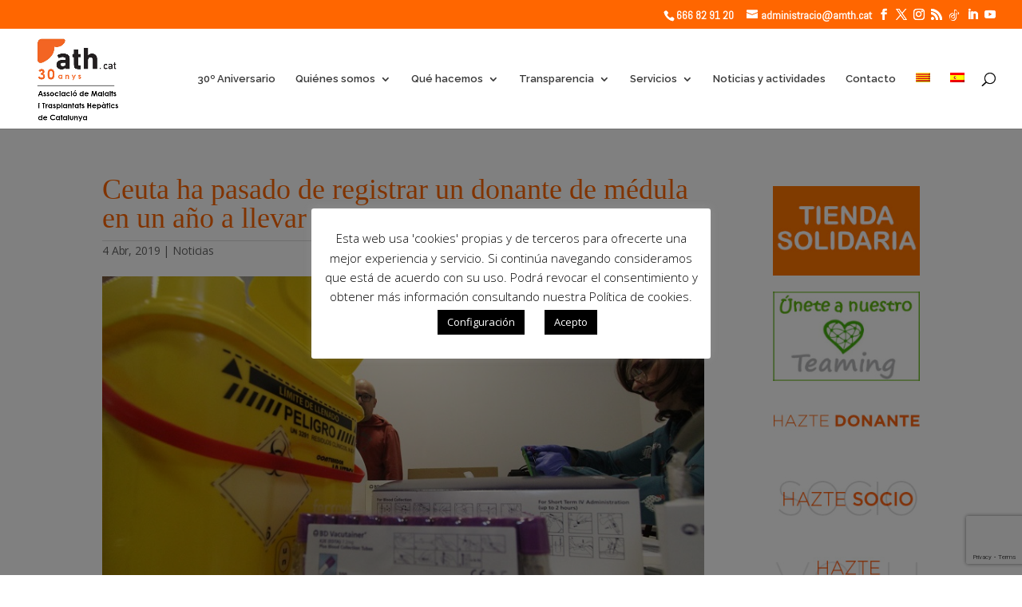

--- FILE ---
content_type: text/html; charset=utf-8
request_url: https://www.google.com/recaptcha/api2/anchor?ar=1&k=6LfAn9oZAAAAAN0kgAHAv0FI7GYVKj483g9lVoBj&co=aHR0cHM6Ly93d3cuYXRoLmNhdDo0NDM.&hl=en&v=PoyoqOPhxBO7pBk68S4YbpHZ&size=invisible&anchor-ms=20000&execute-ms=30000&cb=p0cb5gzakd8j
body_size: 48747
content:
<!DOCTYPE HTML><html dir="ltr" lang="en"><head><meta http-equiv="Content-Type" content="text/html; charset=UTF-8">
<meta http-equiv="X-UA-Compatible" content="IE=edge">
<title>reCAPTCHA</title>
<style type="text/css">
/* cyrillic-ext */
@font-face {
  font-family: 'Roboto';
  font-style: normal;
  font-weight: 400;
  font-stretch: 100%;
  src: url(//fonts.gstatic.com/s/roboto/v48/KFO7CnqEu92Fr1ME7kSn66aGLdTylUAMa3GUBHMdazTgWw.woff2) format('woff2');
  unicode-range: U+0460-052F, U+1C80-1C8A, U+20B4, U+2DE0-2DFF, U+A640-A69F, U+FE2E-FE2F;
}
/* cyrillic */
@font-face {
  font-family: 'Roboto';
  font-style: normal;
  font-weight: 400;
  font-stretch: 100%;
  src: url(//fonts.gstatic.com/s/roboto/v48/KFO7CnqEu92Fr1ME7kSn66aGLdTylUAMa3iUBHMdazTgWw.woff2) format('woff2');
  unicode-range: U+0301, U+0400-045F, U+0490-0491, U+04B0-04B1, U+2116;
}
/* greek-ext */
@font-face {
  font-family: 'Roboto';
  font-style: normal;
  font-weight: 400;
  font-stretch: 100%;
  src: url(//fonts.gstatic.com/s/roboto/v48/KFO7CnqEu92Fr1ME7kSn66aGLdTylUAMa3CUBHMdazTgWw.woff2) format('woff2');
  unicode-range: U+1F00-1FFF;
}
/* greek */
@font-face {
  font-family: 'Roboto';
  font-style: normal;
  font-weight: 400;
  font-stretch: 100%;
  src: url(//fonts.gstatic.com/s/roboto/v48/KFO7CnqEu92Fr1ME7kSn66aGLdTylUAMa3-UBHMdazTgWw.woff2) format('woff2');
  unicode-range: U+0370-0377, U+037A-037F, U+0384-038A, U+038C, U+038E-03A1, U+03A3-03FF;
}
/* math */
@font-face {
  font-family: 'Roboto';
  font-style: normal;
  font-weight: 400;
  font-stretch: 100%;
  src: url(//fonts.gstatic.com/s/roboto/v48/KFO7CnqEu92Fr1ME7kSn66aGLdTylUAMawCUBHMdazTgWw.woff2) format('woff2');
  unicode-range: U+0302-0303, U+0305, U+0307-0308, U+0310, U+0312, U+0315, U+031A, U+0326-0327, U+032C, U+032F-0330, U+0332-0333, U+0338, U+033A, U+0346, U+034D, U+0391-03A1, U+03A3-03A9, U+03B1-03C9, U+03D1, U+03D5-03D6, U+03F0-03F1, U+03F4-03F5, U+2016-2017, U+2034-2038, U+203C, U+2040, U+2043, U+2047, U+2050, U+2057, U+205F, U+2070-2071, U+2074-208E, U+2090-209C, U+20D0-20DC, U+20E1, U+20E5-20EF, U+2100-2112, U+2114-2115, U+2117-2121, U+2123-214F, U+2190, U+2192, U+2194-21AE, U+21B0-21E5, U+21F1-21F2, U+21F4-2211, U+2213-2214, U+2216-22FF, U+2308-230B, U+2310, U+2319, U+231C-2321, U+2336-237A, U+237C, U+2395, U+239B-23B7, U+23D0, U+23DC-23E1, U+2474-2475, U+25AF, U+25B3, U+25B7, U+25BD, U+25C1, U+25CA, U+25CC, U+25FB, U+266D-266F, U+27C0-27FF, U+2900-2AFF, U+2B0E-2B11, U+2B30-2B4C, U+2BFE, U+3030, U+FF5B, U+FF5D, U+1D400-1D7FF, U+1EE00-1EEFF;
}
/* symbols */
@font-face {
  font-family: 'Roboto';
  font-style: normal;
  font-weight: 400;
  font-stretch: 100%;
  src: url(//fonts.gstatic.com/s/roboto/v48/KFO7CnqEu92Fr1ME7kSn66aGLdTylUAMaxKUBHMdazTgWw.woff2) format('woff2');
  unicode-range: U+0001-000C, U+000E-001F, U+007F-009F, U+20DD-20E0, U+20E2-20E4, U+2150-218F, U+2190, U+2192, U+2194-2199, U+21AF, U+21E6-21F0, U+21F3, U+2218-2219, U+2299, U+22C4-22C6, U+2300-243F, U+2440-244A, U+2460-24FF, U+25A0-27BF, U+2800-28FF, U+2921-2922, U+2981, U+29BF, U+29EB, U+2B00-2BFF, U+4DC0-4DFF, U+FFF9-FFFB, U+10140-1018E, U+10190-1019C, U+101A0, U+101D0-101FD, U+102E0-102FB, U+10E60-10E7E, U+1D2C0-1D2D3, U+1D2E0-1D37F, U+1F000-1F0FF, U+1F100-1F1AD, U+1F1E6-1F1FF, U+1F30D-1F30F, U+1F315, U+1F31C, U+1F31E, U+1F320-1F32C, U+1F336, U+1F378, U+1F37D, U+1F382, U+1F393-1F39F, U+1F3A7-1F3A8, U+1F3AC-1F3AF, U+1F3C2, U+1F3C4-1F3C6, U+1F3CA-1F3CE, U+1F3D4-1F3E0, U+1F3ED, U+1F3F1-1F3F3, U+1F3F5-1F3F7, U+1F408, U+1F415, U+1F41F, U+1F426, U+1F43F, U+1F441-1F442, U+1F444, U+1F446-1F449, U+1F44C-1F44E, U+1F453, U+1F46A, U+1F47D, U+1F4A3, U+1F4B0, U+1F4B3, U+1F4B9, U+1F4BB, U+1F4BF, U+1F4C8-1F4CB, U+1F4D6, U+1F4DA, U+1F4DF, U+1F4E3-1F4E6, U+1F4EA-1F4ED, U+1F4F7, U+1F4F9-1F4FB, U+1F4FD-1F4FE, U+1F503, U+1F507-1F50B, U+1F50D, U+1F512-1F513, U+1F53E-1F54A, U+1F54F-1F5FA, U+1F610, U+1F650-1F67F, U+1F687, U+1F68D, U+1F691, U+1F694, U+1F698, U+1F6AD, U+1F6B2, U+1F6B9-1F6BA, U+1F6BC, U+1F6C6-1F6CF, U+1F6D3-1F6D7, U+1F6E0-1F6EA, U+1F6F0-1F6F3, U+1F6F7-1F6FC, U+1F700-1F7FF, U+1F800-1F80B, U+1F810-1F847, U+1F850-1F859, U+1F860-1F887, U+1F890-1F8AD, U+1F8B0-1F8BB, U+1F8C0-1F8C1, U+1F900-1F90B, U+1F93B, U+1F946, U+1F984, U+1F996, U+1F9E9, U+1FA00-1FA6F, U+1FA70-1FA7C, U+1FA80-1FA89, U+1FA8F-1FAC6, U+1FACE-1FADC, U+1FADF-1FAE9, U+1FAF0-1FAF8, U+1FB00-1FBFF;
}
/* vietnamese */
@font-face {
  font-family: 'Roboto';
  font-style: normal;
  font-weight: 400;
  font-stretch: 100%;
  src: url(//fonts.gstatic.com/s/roboto/v48/KFO7CnqEu92Fr1ME7kSn66aGLdTylUAMa3OUBHMdazTgWw.woff2) format('woff2');
  unicode-range: U+0102-0103, U+0110-0111, U+0128-0129, U+0168-0169, U+01A0-01A1, U+01AF-01B0, U+0300-0301, U+0303-0304, U+0308-0309, U+0323, U+0329, U+1EA0-1EF9, U+20AB;
}
/* latin-ext */
@font-face {
  font-family: 'Roboto';
  font-style: normal;
  font-weight: 400;
  font-stretch: 100%;
  src: url(//fonts.gstatic.com/s/roboto/v48/KFO7CnqEu92Fr1ME7kSn66aGLdTylUAMa3KUBHMdazTgWw.woff2) format('woff2');
  unicode-range: U+0100-02BA, U+02BD-02C5, U+02C7-02CC, U+02CE-02D7, U+02DD-02FF, U+0304, U+0308, U+0329, U+1D00-1DBF, U+1E00-1E9F, U+1EF2-1EFF, U+2020, U+20A0-20AB, U+20AD-20C0, U+2113, U+2C60-2C7F, U+A720-A7FF;
}
/* latin */
@font-face {
  font-family: 'Roboto';
  font-style: normal;
  font-weight: 400;
  font-stretch: 100%;
  src: url(//fonts.gstatic.com/s/roboto/v48/KFO7CnqEu92Fr1ME7kSn66aGLdTylUAMa3yUBHMdazQ.woff2) format('woff2');
  unicode-range: U+0000-00FF, U+0131, U+0152-0153, U+02BB-02BC, U+02C6, U+02DA, U+02DC, U+0304, U+0308, U+0329, U+2000-206F, U+20AC, U+2122, U+2191, U+2193, U+2212, U+2215, U+FEFF, U+FFFD;
}
/* cyrillic-ext */
@font-face {
  font-family: 'Roboto';
  font-style: normal;
  font-weight: 500;
  font-stretch: 100%;
  src: url(//fonts.gstatic.com/s/roboto/v48/KFO7CnqEu92Fr1ME7kSn66aGLdTylUAMa3GUBHMdazTgWw.woff2) format('woff2');
  unicode-range: U+0460-052F, U+1C80-1C8A, U+20B4, U+2DE0-2DFF, U+A640-A69F, U+FE2E-FE2F;
}
/* cyrillic */
@font-face {
  font-family: 'Roboto';
  font-style: normal;
  font-weight: 500;
  font-stretch: 100%;
  src: url(//fonts.gstatic.com/s/roboto/v48/KFO7CnqEu92Fr1ME7kSn66aGLdTylUAMa3iUBHMdazTgWw.woff2) format('woff2');
  unicode-range: U+0301, U+0400-045F, U+0490-0491, U+04B0-04B1, U+2116;
}
/* greek-ext */
@font-face {
  font-family: 'Roboto';
  font-style: normal;
  font-weight: 500;
  font-stretch: 100%;
  src: url(//fonts.gstatic.com/s/roboto/v48/KFO7CnqEu92Fr1ME7kSn66aGLdTylUAMa3CUBHMdazTgWw.woff2) format('woff2');
  unicode-range: U+1F00-1FFF;
}
/* greek */
@font-face {
  font-family: 'Roboto';
  font-style: normal;
  font-weight: 500;
  font-stretch: 100%;
  src: url(//fonts.gstatic.com/s/roboto/v48/KFO7CnqEu92Fr1ME7kSn66aGLdTylUAMa3-UBHMdazTgWw.woff2) format('woff2');
  unicode-range: U+0370-0377, U+037A-037F, U+0384-038A, U+038C, U+038E-03A1, U+03A3-03FF;
}
/* math */
@font-face {
  font-family: 'Roboto';
  font-style: normal;
  font-weight: 500;
  font-stretch: 100%;
  src: url(//fonts.gstatic.com/s/roboto/v48/KFO7CnqEu92Fr1ME7kSn66aGLdTylUAMawCUBHMdazTgWw.woff2) format('woff2');
  unicode-range: U+0302-0303, U+0305, U+0307-0308, U+0310, U+0312, U+0315, U+031A, U+0326-0327, U+032C, U+032F-0330, U+0332-0333, U+0338, U+033A, U+0346, U+034D, U+0391-03A1, U+03A3-03A9, U+03B1-03C9, U+03D1, U+03D5-03D6, U+03F0-03F1, U+03F4-03F5, U+2016-2017, U+2034-2038, U+203C, U+2040, U+2043, U+2047, U+2050, U+2057, U+205F, U+2070-2071, U+2074-208E, U+2090-209C, U+20D0-20DC, U+20E1, U+20E5-20EF, U+2100-2112, U+2114-2115, U+2117-2121, U+2123-214F, U+2190, U+2192, U+2194-21AE, U+21B0-21E5, U+21F1-21F2, U+21F4-2211, U+2213-2214, U+2216-22FF, U+2308-230B, U+2310, U+2319, U+231C-2321, U+2336-237A, U+237C, U+2395, U+239B-23B7, U+23D0, U+23DC-23E1, U+2474-2475, U+25AF, U+25B3, U+25B7, U+25BD, U+25C1, U+25CA, U+25CC, U+25FB, U+266D-266F, U+27C0-27FF, U+2900-2AFF, U+2B0E-2B11, U+2B30-2B4C, U+2BFE, U+3030, U+FF5B, U+FF5D, U+1D400-1D7FF, U+1EE00-1EEFF;
}
/* symbols */
@font-face {
  font-family: 'Roboto';
  font-style: normal;
  font-weight: 500;
  font-stretch: 100%;
  src: url(//fonts.gstatic.com/s/roboto/v48/KFO7CnqEu92Fr1ME7kSn66aGLdTylUAMaxKUBHMdazTgWw.woff2) format('woff2');
  unicode-range: U+0001-000C, U+000E-001F, U+007F-009F, U+20DD-20E0, U+20E2-20E4, U+2150-218F, U+2190, U+2192, U+2194-2199, U+21AF, U+21E6-21F0, U+21F3, U+2218-2219, U+2299, U+22C4-22C6, U+2300-243F, U+2440-244A, U+2460-24FF, U+25A0-27BF, U+2800-28FF, U+2921-2922, U+2981, U+29BF, U+29EB, U+2B00-2BFF, U+4DC0-4DFF, U+FFF9-FFFB, U+10140-1018E, U+10190-1019C, U+101A0, U+101D0-101FD, U+102E0-102FB, U+10E60-10E7E, U+1D2C0-1D2D3, U+1D2E0-1D37F, U+1F000-1F0FF, U+1F100-1F1AD, U+1F1E6-1F1FF, U+1F30D-1F30F, U+1F315, U+1F31C, U+1F31E, U+1F320-1F32C, U+1F336, U+1F378, U+1F37D, U+1F382, U+1F393-1F39F, U+1F3A7-1F3A8, U+1F3AC-1F3AF, U+1F3C2, U+1F3C4-1F3C6, U+1F3CA-1F3CE, U+1F3D4-1F3E0, U+1F3ED, U+1F3F1-1F3F3, U+1F3F5-1F3F7, U+1F408, U+1F415, U+1F41F, U+1F426, U+1F43F, U+1F441-1F442, U+1F444, U+1F446-1F449, U+1F44C-1F44E, U+1F453, U+1F46A, U+1F47D, U+1F4A3, U+1F4B0, U+1F4B3, U+1F4B9, U+1F4BB, U+1F4BF, U+1F4C8-1F4CB, U+1F4D6, U+1F4DA, U+1F4DF, U+1F4E3-1F4E6, U+1F4EA-1F4ED, U+1F4F7, U+1F4F9-1F4FB, U+1F4FD-1F4FE, U+1F503, U+1F507-1F50B, U+1F50D, U+1F512-1F513, U+1F53E-1F54A, U+1F54F-1F5FA, U+1F610, U+1F650-1F67F, U+1F687, U+1F68D, U+1F691, U+1F694, U+1F698, U+1F6AD, U+1F6B2, U+1F6B9-1F6BA, U+1F6BC, U+1F6C6-1F6CF, U+1F6D3-1F6D7, U+1F6E0-1F6EA, U+1F6F0-1F6F3, U+1F6F7-1F6FC, U+1F700-1F7FF, U+1F800-1F80B, U+1F810-1F847, U+1F850-1F859, U+1F860-1F887, U+1F890-1F8AD, U+1F8B0-1F8BB, U+1F8C0-1F8C1, U+1F900-1F90B, U+1F93B, U+1F946, U+1F984, U+1F996, U+1F9E9, U+1FA00-1FA6F, U+1FA70-1FA7C, U+1FA80-1FA89, U+1FA8F-1FAC6, U+1FACE-1FADC, U+1FADF-1FAE9, U+1FAF0-1FAF8, U+1FB00-1FBFF;
}
/* vietnamese */
@font-face {
  font-family: 'Roboto';
  font-style: normal;
  font-weight: 500;
  font-stretch: 100%;
  src: url(//fonts.gstatic.com/s/roboto/v48/KFO7CnqEu92Fr1ME7kSn66aGLdTylUAMa3OUBHMdazTgWw.woff2) format('woff2');
  unicode-range: U+0102-0103, U+0110-0111, U+0128-0129, U+0168-0169, U+01A0-01A1, U+01AF-01B0, U+0300-0301, U+0303-0304, U+0308-0309, U+0323, U+0329, U+1EA0-1EF9, U+20AB;
}
/* latin-ext */
@font-face {
  font-family: 'Roboto';
  font-style: normal;
  font-weight: 500;
  font-stretch: 100%;
  src: url(//fonts.gstatic.com/s/roboto/v48/KFO7CnqEu92Fr1ME7kSn66aGLdTylUAMa3KUBHMdazTgWw.woff2) format('woff2');
  unicode-range: U+0100-02BA, U+02BD-02C5, U+02C7-02CC, U+02CE-02D7, U+02DD-02FF, U+0304, U+0308, U+0329, U+1D00-1DBF, U+1E00-1E9F, U+1EF2-1EFF, U+2020, U+20A0-20AB, U+20AD-20C0, U+2113, U+2C60-2C7F, U+A720-A7FF;
}
/* latin */
@font-face {
  font-family: 'Roboto';
  font-style: normal;
  font-weight: 500;
  font-stretch: 100%;
  src: url(//fonts.gstatic.com/s/roboto/v48/KFO7CnqEu92Fr1ME7kSn66aGLdTylUAMa3yUBHMdazQ.woff2) format('woff2');
  unicode-range: U+0000-00FF, U+0131, U+0152-0153, U+02BB-02BC, U+02C6, U+02DA, U+02DC, U+0304, U+0308, U+0329, U+2000-206F, U+20AC, U+2122, U+2191, U+2193, U+2212, U+2215, U+FEFF, U+FFFD;
}
/* cyrillic-ext */
@font-face {
  font-family: 'Roboto';
  font-style: normal;
  font-weight: 900;
  font-stretch: 100%;
  src: url(//fonts.gstatic.com/s/roboto/v48/KFO7CnqEu92Fr1ME7kSn66aGLdTylUAMa3GUBHMdazTgWw.woff2) format('woff2');
  unicode-range: U+0460-052F, U+1C80-1C8A, U+20B4, U+2DE0-2DFF, U+A640-A69F, U+FE2E-FE2F;
}
/* cyrillic */
@font-face {
  font-family: 'Roboto';
  font-style: normal;
  font-weight: 900;
  font-stretch: 100%;
  src: url(//fonts.gstatic.com/s/roboto/v48/KFO7CnqEu92Fr1ME7kSn66aGLdTylUAMa3iUBHMdazTgWw.woff2) format('woff2');
  unicode-range: U+0301, U+0400-045F, U+0490-0491, U+04B0-04B1, U+2116;
}
/* greek-ext */
@font-face {
  font-family: 'Roboto';
  font-style: normal;
  font-weight: 900;
  font-stretch: 100%;
  src: url(//fonts.gstatic.com/s/roboto/v48/KFO7CnqEu92Fr1ME7kSn66aGLdTylUAMa3CUBHMdazTgWw.woff2) format('woff2');
  unicode-range: U+1F00-1FFF;
}
/* greek */
@font-face {
  font-family: 'Roboto';
  font-style: normal;
  font-weight: 900;
  font-stretch: 100%;
  src: url(//fonts.gstatic.com/s/roboto/v48/KFO7CnqEu92Fr1ME7kSn66aGLdTylUAMa3-UBHMdazTgWw.woff2) format('woff2');
  unicode-range: U+0370-0377, U+037A-037F, U+0384-038A, U+038C, U+038E-03A1, U+03A3-03FF;
}
/* math */
@font-face {
  font-family: 'Roboto';
  font-style: normal;
  font-weight: 900;
  font-stretch: 100%;
  src: url(//fonts.gstatic.com/s/roboto/v48/KFO7CnqEu92Fr1ME7kSn66aGLdTylUAMawCUBHMdazTgWw.woff2) format('woff2');
  unicode-range: U+0302-0303, U+0305, U+0307-0308, U+0310, U+0312, U+0315, U+031A, U+0326-0327, U+032C, U+032F-0330, U+0332-0333, U+0338, U+033A, U+0346, U+034D, U+0391-03A1, U+03A3-03A9, U+03B1-03C9, U+03D1, U+03D5-03D6, U+03F0-03F1, U+03F4-03F5, U+2016-2017, U+2034-2038, U+203C, U+2040, U+2043, U+2047, U+2050, U+2057, U+205F, U+2070-2071, U+2074-208E, U+2090-209C, U+20D0-20DC, U+20E1, U+20E5-20EF, U+2100-2112, U+2114-2115, U+2117-2121, U+2123-214F, U+2190, U+2192, U+2194-21AE, U+21B0-21E5, U+21F1-21F2, U+21F4-2211, U+2213-2214, U+2216-22FF, U+2308-230B, U+2310, U+2319, U+231C-2321, U+2336-237A, U+237C, U+2395, U+239B-23B7, U+23D0, U+23DC-23E1, U+2474-2475, U+25AF, U+25B3, U+25B7, U+25BD, U+25C1, U+25CA, U+25CC, U+25FB, U+266D-266F, U+27C0-27FF, U+2900-2AFF, U+2B0E-2B11, U+2B30-2B4C, U+2BFE, U+3030, U+FF5B, U+FF5D, U+1D400-1D7FF, U+1EE00-1EEFF;
}
/* symbols */
@font-face {
  font-family: 'Roboto';
  font-style: normal;
  font-weight: 900;
  font-stretch: 100%;
  src: url(//fonts.gstatic.com/s/roboto/v48/KFO7CnqEu92Fr1ME7kSn66aGLdTylUAMaxKUBHMdazTgWw.woff2) format('woff2');
  unicode-range: U+0001-000C, U+000E-001F, U+007F-009F, U+20DD-20E0, U+20E2-20E4, U+2150-218F, U+2190, U+2192, U+2194-2199, U+21AF, U+21E6-21F0, U+21F3, U+2218-2219, U+2299, U+22C4-22C6, U+2300-243F, U+2440-244A, U+2460-24FF, U+25A0-27BF, U+2800-28FF, U+2921-2922, U+2981, U+29BF, U+29EB, U+2B00-2BFF, U+4DC0-4DFF, U+FFF9-FFFB, U+10140-1018E, U+10190-1019C, U+101A0, U+101D0-101FD, U+102E0-102FB, U+10E60-10E7E, U+1D2C0-1D2D3, U+1D2E0-1D37F, U+1F000-1F0FF, U+1F100-1F1AD, U+1F1E6-1F1FF, U+1F30D-1F30F, U+1F315, U+1F31C, U+1F31E, U+1F320-1F32C, U+1F336, U+1F378, U+1F37D, U+1F382, U+1F393-1F39F, U+1F3A7-1F3A8, U+1F3AC-1F3AF, U+1F3C2, U+1F3C4-1F3C6, U+1F3CA-1F3CE, U+1F3D4-1F3E0, U+1F3ED, U+1F3F1-1F3F3, U+1F3F5-1F3F7, U+1F408, U+1F415, U+1F41F, U+1F426, U+1F43F, U+1F441-1F442, U+1F444, U+1F446-1F449, U+1F44C-1F44E, U+1F453, U+1F46A, U+1F47D, U+1F4A3, U+1F4B0, U+1F4B3, U+1F4B9, U+1F4BB, U+1F4BF, U+1F4C8-1F4CB, U+1F4D6, U+1F4DA, U+1F4DF, U+1F4E3-1F4E6, U+1F4EA-1F4ED, U+1F4F7, U+1F4F9-1F4FB, U+1F4FD-1F4FE, U+1F503, U+1F507-1F50B, U+1F50D, U+1F512-1F513, U+1F53E-1F54A, U+1F54F-1F5FA, U+1F610, U+1F650-1F67F, U+1F687, U+1F68D, U+1F691, U+1F694, U+1F698, U+1F6AD, U+1F6B2, U+1F6B9-1F6BA, U+1F6BC, U+1F6C6-1F6CF, U+1F6D3-1F6D7, U+1F6E0-1F6EA, U+1F6F0-1F6F3, U+1F6F7-1F6FC, U+1F700-1F7FF, U+1F800-1F80B, U+1F810-1F847, U+1F850-1F859, U+1F860-1F887, U+1F890-1F8AD, U+1F8B0-1F8BB, U+1F8C0-1F8C1, U+1F900-1F90B, U+1F93B, U+1F946, U+1F984, U+1F996, U+1F9E9, U+1FA00-1FA6F, U+1FA70-1FA7C, U+1FA80-1FA89, U+1FA8F-1FAC6, U+1FACE-1FADC, U+1FADF-1FAE9, U+1FAF0-1FAF8, U+1FB00-1FBFF;
}
/* vietnamese */
@font-face {
  font-family: 'Roboto';
  font-style: normal;
  font-weight: 900;
  font-stretch: 100%;
  src: url(//fonts.gstatic.com/s/roboto/v48/KFO7CnqEu92Fr1ME7kSn66aGLdTylUAMa3OUBHMdazTgWw.woff2) format('woff2');
  unicode-range: U+0102-0103, U+0110-0111, U+0128-0129, U+0168-0169, U+01A0-01A1, U+01AF-01B0, U+0300-0301, U+0303-0304, U+0308-0309, U+0323, U+0329, U+1EA0-1EF9, U+20AB;
}
/* latin-ext */
@font-face {
  font-family: 'Roboto';
  font-style: normal;
  font-weight: 900;
  font-stretch: 100%;
  src: url(//fonts.gstatic.com/s/roboto/v48/KFO7CnqEu92Fr1ME7kSn66aGLdTylUAMa3KUBHMdazTgWw.woff2) format('woff2');
  unicode-range: U+0100-02BA, U+02BD-02C5, U+02C7-02CC, U+02CE-02D7, U+02DD-02FF, U+0304, U+0308, U+0329, U+1D00-1DBF, U+1E00-1E9F, U+1EF2-1EFF, U+2020, U+20A0-20AB, U+20AD-20C0, U+2113, U+2C60-2C7F, U+A720-A7FF;
}
/* latin */
@font-face {
  font-family: 'Roboto';
  font-style: normal;
  font-weight: 900;
  font-stretch: 100%;
  src: url(//fonts.gstatic.com/s/roboto/v48/KFO7CnqEu92Fr1ME7kSn66aGLdTylUAMa3yUBHMdazQ.woff2) format('woff2');
  unicode-range: U+0000-00FF, U+0131, U+0152-0153, U+02BB-02BC, U+02C6, U+02DA, U+02DC, U+0304, U+0308, U+0329, U+2000-206F, U+20AC, U+2122, U+2191, U+2193, U+2212, U+2215, U+FEFF, U+FFFD;
}

</style>
<link rel="stylesheet" type="text/css" href="https://www.gstatic.com/recaptcha/releases/PoyoqOPhxBO7pBk68S4YbpHZ/styles__ltr.css">
<script nonce="d3JcqB27tzJCKub_xoANVA" type="text/javascript">window['__recaptcha_api'] = 'https://www.google.com/recaptcha/api2/';</script>
<script type="text/javascript" src="https://www.gstatic.com/recaptcha/releases/PoyoqOPhxBO7pBk68S4YbpHZ/recaptcha__en.js" nonce="d3JcqB27tzJCKub_xoANVA">
      
    </script></head>
<body><div id="rc-anchor-alert" class="rc-anchor-alert"></div>
<input type="hidden" id="recaptcha-token" value="[base64]">
<script type="text/javascript" nonce="d3JcqB27tzJCKub_xoANVA">
      recaptcha.anchor.Main.init("[\x22ainput\x22,[\x22bgdata\x22,\x22\x22,\[base64]/[base64]/MjU1Ong/[base64]/[base64]/[base64]/[base64]/[base64]/[base64]/[base64]/[base64]/[base64]/[base64]/[base64]/[base64]/[base64]/[base64]/[base64]\\u003d\x22,\[base64]\x22,\x22wooAbMKdYcKzMTDDjkbDmsKvK8Oga8O6XsKQUnFqw7o2wosZw6JFcsOAw43CqU3Dp8O5w4PCn8Kxw7DCi8KMw5bCtsOgw7/[base64]/DgMKGw7PDjMKgwpfCkz/CnBrCkWN/MHbDnyvClD/CmMOlIcKIV1IvEEvChMOYC2PDtsOuw5vDqMOlDR4lwqfDhT7Dl8K8w75Cw6AqBsKiAMKkYMK8BTfDknjCvMOqNHBxw7d5wod0woXDqncTfkc9N8Orw6F9dDHCjcKTYMKmF8Kdw4Bfw6PDkT3CmknCuyXDgMKFLsKWGXpHMixKccKfCMOwPcOHJ2Qsw7XCtn/Dg8O8QsKFwp3CkcOzwrpBcMK8wo3CsSbCtMKBwpvCsRV7wrV0w6jCrsKDw6DCim3DqR84wrvChcKqw4IMwqXDmy0ewoDCv2xJG8O/LMOnw7hEw6lmw7bCssOKEDhcw6xfw7vCo37DkF3Du1HDk28uw5lyVMKmQW/DsTACdUMgWcKEwqXCsg5lw7rDisO7w5zDqXFHNX4Ow7zDoknDpUUvNRRfTsK5wpYEesOSw7TDhAs7HMOQwrvCpsKIc8OfNsOZwphKUcOGHRgEWMOyw7XCuMKxwrFrw74rX37CiCbDv8KAw4vDrcOhIxRrYWonOVXDjXLCpi/[base64]/CqsObw5sqwo3ClcK1NxLDjDbDtkbCnMOzQsO4w4svw6VCwpZuw6s9w6ktw6XDt8Oxe8ORwqjDgsKHV8KvU8KLGcKgJ8OBw5HCsXAcw4ghwp49wrLDtFbDim/CuDLDoUfDljDCtGwAYk0VwrLCmzrDtsKWJS43PwXDgcKIYivDhSjDvizClsK9w7LDmMKpc3vDlBkPwqw/wqgUwqBew7JhTcKjJ2tPJHPCisKqw7NJw5hwOMO4wqpIw7vDmkPCr8KbQcKpw5/Cs8KfP8KBwpLCmsO8UMOMWMOWw6/DlsORw5kjw4oiwrPDjkUMwrrCuybDhcKDwpIPw4fCrMOdU2DCscOkDAvDsUzCk8K+IBvDn8OGw73DiHYOwqhvw71QGcKQDX1jRHtew59FwpHDjh0vY8OHOcKSdcOmw6PCg8O9Wi3CrsOYXMKWPsK1wp8/w6tpwoLCtsKlw7FfwpPDssKmwpMbwq7Dm3/[base64]/[base64]/wrprY30jw4jDu1bDpMKcw6nCjMORwqDCqsOowpkiSMKpYC3Cj1rDlMKIwo5IC8KBCGjCkgXDr8O9w6bDjsKtczfCrcKPPR7CjFshYcOmwrbDjcKBw7AOEXR5QWXCk8Kow4ASTcO7NHPDpsKJf2rCl8Obw4c3cMOWFcKEbcKgC8K1wpJtwqXCliMhwopvw7vDuxZswp/CnE81wp/DgUhrM8OXwptaw7HDvEfCtHk9woLDjcO/w7rCk8Kqw6p6MFdAcGjCgDUKdcKVbVjDhsK1XAVdTcO+wo0pJDY4WsOSw47DnQnDlMOTZMOlQMOBD8K0w7RgRwwQbQgeWCBFwovDg0Q3DA1fw4RywosAw6bDumB4YGsTMWnCscOcw7IHV2UHMsOkw6PDuxrDksKkKGPDpSBBQhJ5wpnCiiUdwqA/[base64]/[base64]/ChMKqIzJsPlrCpwrDl8KVw7rCj8O/w6jCkcOUccOfwo3DkwHDnyTDnHMQwojCscKjXsKVX8KRAWEBwqZzwoB+cDHDrjxaw63CuiHCuWpWwpTCnkHDr1wHw7nDhFpdw4FOw4rCvxjCiGFsw5zCmD8wGE5cInnCkyN4DcOOWQbCvMOCWMKPwpchLcKbwrLCosOmw4vCsRPCu1YqCjwQC0Yhw7/DuDREVBfClndCwrXCjcO8w7JxCcOKwr/Dj2wiK8KZGG3CsnjCnE4pwpLCicKjPTRmw4bDkxDCn8OTPMONw4kXwro+w4kCScOcIMKiw47DtMKVFSpXw43Dg8KNwqRMdMO/[base64]/[base64]/LAFpw5/Dr8OEwpfCkXXDo3JcwpcrY8OZQMOqwqvCusKCwoLCqFXDpMOjcMKcJMKJwqDDmG5mdgJXccKVfMKsBsK2wrnCrsO4w6Miw6ZKw4PCliUBwrjDim/ClWDDmm7Cgmdhw5/CncKOI8K4woRtZTMmwpzClsOWBn/Cv3RnwqMYw5l/[base64]/AcKFwrtRworClMOBw5bDoH4ZB8OAwqpbwprDknQCw7jDvyHCn8KuwoYewrHDlRLDsSJDw6F1T8Oxw43CoEnDmMKCwovDn8Ohw5krEcO4wpc3OMKRcMKLFcKow7jCqXFsw4kPagUFL34nYxjDscKSCw7DjMOkRMOow6zCmELDlMK1aAImGsO/TjUOEcOrMTTDpzgJNcKbw4zCusKsdnzDqWLCusO3w5nCnMK1UcKBw4/[base64]/DkmdzOSbDmT7Dg8Kpwrt/wpHCjXZzwpzDiU5jw6zCnUx0EcOFWsOhDsK3wpxZw5nDssONdlbDixDDjx7Cu0HDr2jDrH7DvyvCksKvNsKgE8K2OsKgdnbCmyJHwp3CukAwIAcxNh/DgUHCtRzCicK/E0dywpZZwph5w5PDjsO1dEcWw5jCg8KawprDlsORwp3DrMO7YmDCqxcoJMKvwq/Dl0EIwpBfSmrCrAQxw4PCksKuRx/CucOnRcKDw4HDuzVMKsOKwp3CmzQAGcO8w4gOwpFOwrLDuCjDjWAxOcKHw7Umw5M5w7RufsOGew3Ds8KXw7QQeMKrSMKQCx7DqMOeDQ8kw6wRw4TCucKMdjTClMOVacOxfMKrQcOtVMKHGsOqwr/Cs1J9wrtyY8O2HMKzw49fw5MWXsO2QMKsWcOZIMKow40MD0fDq1PDncOZwofDk8K2RsKdw4HCtsKvw5hEdMKeCsOewrAQwqJfwpFowqxOwqXDlMObw6fDgEtET8OtDcKNw4MRwrTCh8K+w4hFWS1Hw6nCuEdyMA/Cg3hZA8KOw7l7wr/[base64]/w6nCmwB0LG3DpsO4w74DeCc9w5XDvzTCuMKxw5kmw5zDuzfDliNbS0fDu2bDpkQPEkTDngrCvcKGwovCpMKXwr4oTsK0BMORw67DmHvCiknCr07DhgnDgSTCl8O/[base64]/wpEKwpliNW51wqt+wpcYwqzDhDw9w5zCoMOEw5V/[base64]/wqZXRMKDXk13w4TCtsOEwp7CoQBUXD7DjxxmPcOZaXLDjkbDs3/ClsKPesOewo3CusObRMK/TEXCjcOAwpt1w7QOfcO6wp7DvWHCt8KndQhTwpUswrTCkB3DqQfCuS4Jwq5EJQnDucOiwr/CtMKXTsO2w6fCtyXDmDotXwbDpDcValhcwpzCm8O9JsKrw6UJw7zCgmbDt8OMHF7ClcODwo7Cg2Ufw5ZBwrXCim3Dl8O/wq82wqYUJCvDog7Ck8K9w4U/[base64]/CqsK/w5vCkcKkwph6wobDl8KAw7/CmsOCAV1SJsOuwodVw6zCmVRWU0vDlXUpZMOgw67DtsO5w44ZWcKffMO2bsKWwqLCgg1ACcO+w7PDvEXDv8OgQSoAwqzDtwgNAcOzOGrCq8KmwoEZwpxWwpfDpDFJw5bDk8OCw5bDmlBIwr/[base64]/wq7DtsKrf3d+AsKmwpc+woHDiw7DtyLDncK+wqNNSgk9OlYNwpsFw4U+w4QUw6VoPjwVHTDDmgNmwqQ5woF2w7/[base64]/DrzdKwrvCkcK3bhDDvF1Vw5PDjhrClDV3IE7ChjEjMik2HsOWw4DDtTHCicKwWWsGwrt/wpXCuU1dGcKDOxvDuSoDw6LCjVYbWcOHw5LCmzxnKinDscK+dS8ERh/Do0FQw7cIw4soUgZAw44jf8OyLMKZZCEYNwZww6bDnMO2QUrDg3s0DTfDvmJ+Y8O/A8Kzw4RCZ3ZQw4ICw4fCiBzCqcK+wq5nXlHDqMKFFlLCnR5iw7FuETJGFTx5wozDhcOBwqnCusKPwrnDgR/CkQFTNcO8wrVTZ8KpBl/Ch21MwoPClcKtw5jDhMOGwqrDtDbCjSLCqsOOw4ASw7/CkMO9bTl6KsObwp3DuWLDpGXCj0HCsMOrJhpLR0sMHBdkw4oOw5sJwrzChMKywrlEw53Dl1vCqnfDrz0ABMKtTh1/BcKoPMKCwpHDtMK2Yk1Qw5vDtMKVw5Znw63DrMKoaUzDo8OBTADDhCMRwq0WFMKPUBVJw5Igw4odwprDmWrCtlF/w6DDq8Kiwo8VQcO8wqPDsMKgwpTDgVfClQtffi/ChcODOzQmwoYGwppcw43DtzpwOcKZa3Q0T2bCjMKhwpjDiW1JwrEsHEY+GTFgw51xOTMhwqlVw7cVJSpBwrLDr8O4w7TCmsKCwrZqDsKywr7CmsKGEiDDtEXCgMOJO8OEXcOTw4bClsKDAw0Adw7CmXwYPsOYdsKSRWgGQksdw6l6wo/Cg8OhZRppTMKQwqLDt8KZIMOQwrnCmcKLBUXDiRhhw4gQGk9iw4BQw6PDoMKlF8K/UzwwU8KywrghT35/YGTDicOmw48bw4/DiCTDrAsEaER+wpwbwp/DosO4w5s0wovCrCTCmMO4LcO8w43DlsOuWBbDuBrDqsO1wrElTCwow5sGwoIuw4PCjVbCqS5tCcOSdS58woDCrRLCpsOGBcKmKMO3NsKww7/DlMKQwrpFCjVXw6/[base64]/DmMKkw5URwrrDoTFPa00TR8O0w5c8w4/ClFDDghjDg8Oyw4jDqFDChsOKwoBKw6rDu3bDph8Sw74XMMKcbMKHUVrDssKGwpcjK8KHfzstKMK9wrxiw5nCtXTDscOEw5EGNlwBwp42R04Ww6JJVsKgPSnDr8KGaHDCvMKOF8K9GDrCuR/Ch8OQw5TCrsKWJg57w4Bfwr53CUtfHcOuQcKVwoXCt8ORH0jDlMOiwpwDw5w3w619wr/Ci8KGbMO0w4zDnSvDr1nCkMK8C8K4IDo/w6nDvcO7wq7CoQp4w4XCqsKyw4wVBcOwPcOXLsObTS1NU8Ojw6/CnFY4XsOYCH4WeXnCvWDDjsO0D1NMw4vDmlZCwrhoFCXDkCJKwrPCvjPCrUpjb0xEwq/CimNkHcOHwoInwrzDnw89w6fCmyJ4RcOdfcKuRMO4KMOMNFvDhgEbw5/CgjrDhjB0RMKUwooawqjDrcOdd8KWAGHDqcOERsOGfMKcw7zDkMKDPDpXU8OZwpDCpnLCrSE8wqIQYsKEwq/[base64]/[base64]/[base64]/DicK+w53CgsOVw6/Dn8KoIsOdw7prwpbClnLCmMKKdcKMB8OAdQHDmU1cw7UPcsOzwq7DuVJWwqUEH8KlDx/Dm8Oaw45RwqTCjW4dw5TDoF1+w5jDvDwJwqQMw6Z/e1DCj8OsO8K1w4A0wqbCpsKiw6HDmnTDjcKqS8KKw4TDjcOcdsOWwqrCoUfDu8OPVHfDnWZEUMOuwp3Cr8KPJhVnw4odwqcgOmEhZMOtw4DDpcOFwpzCg0rCg8Oxw5VSJBzCssK2aMKswq/Cuio/w7DCkcOtwpkVLMORwqhzacKPBy/ChMOMAwTDkEjDiizDkDnDhcOAw4oAwpLDmE8qMmNDw5bDoE/CgVRVAUMSKsOsVsK0SV7DnMONEi0QYRHDqELCksOdw78vwp7Dv8KQwpkgw5ccw4rCkDLDsMKtalrCvwLCh3FMwpbDlcK4w4o+ecOnw7PDmldjwqPDpcKQw4A/woDConkvGsO1ax7DjcK3BsOdw5wSw6Q/Q0rDg8Knfg7Cg28Vwp4Sa8K0wpfDpQ3DkMKPwpZyw67Dghk1woQEw7rDmxbDnHbDvcKywqXCjX7DqcO5wr3CvsOrwrg3w5fDsANzWWBywodxJMK7OcKyb8OSwrY/[base64]/eMO2w5PDq3Zqwr0Pw5DDhsKfTXgsw5zDhBUPworDh2/Cj0wIRnrCgsKmw7PDtRkOw5XDhMK1AFpZw47CrzVvwpDCnVYaw53DncKJdsK9w6oRw5wlV8KoYynDo8KKecOeXDPDoVFAImxXHg3DnkxoQm/DjMOSUGI3w6McwoklEXkKMMOTwqrCjk/Cl8ORSj7Cn8K4DXo1wolEwpB0VcOyQ8O5wrBbwqPCn8Ojw74jwrVIw7UXRznCqVDDpsKJKmNcw5LCihbCqcKzwpMpLsOjw5bCmUcvZsK0AUjDrMO1AsOMw7YKw5ttw41Yw5kbI8OxTyQvwoVBw6/CkMOBYVk8wp7CvkU+KMOvw4DClMO/w6kQQ0/CocKrd8OWEDPDhgbDvmvCk8KGOBrDgjzCrHXCvsKiwoHCjk4zASklbw5efMKybMKvw73CqlzDiU0mw4fCmVJBP0fDrw/[base64]/C8OgwqDCkHjCnxBEwonDo1ddccKwP1XDhwvCvcKfI8O2OTLDpMODXMOANMK/woTCtzgNBSrDi08Pw7hhwqvDpcKqQMKdGcOOFMO6w4zCisOEwrYmwrA7wq7DnDPCihQRJVFbw6NMw4HCnR4kY348CzhgwrBocXpNUcORwpXCoXrCll0gP8OZw6lyw7ExwqHDgsOLwp8BKnPDmsKmCErClVIMwoEPwpjCgcK+IMK/w4Nfwp/CgklmOsO7w5/DhmHDgDnDpcKAw7tLwrJICXlAw6fDi8Knw7rDrDIvw5LCtMKzwpYZR0tsw6jDpwDCvi1vw5PDlAHCkAJew5PCnjrCg3sLw7TCryjDuMOEIMOvB8OpwoLDhCLCl8OdDsOvUmBvwrfDnGDCnsKNwpXDlsKFZcOWwo/DuVtLFsKTw4HCpMKAUsKLw4zCo8OdGcOUwrd7w6d6bTYCfMOQG8KowrZ0wpxlwoVhTW1UJmDDpDvDusKywpMAw6kLwpvDn35EO0jCi0A0OcOjP2JHVcKAAMKMwp/Cu8OlwqXDm1MIEsOSwpLCssOIZwfDuwUqwprDtcO0XcKMCWISw7DDngETdCsNw7YAwpcuacOcEcKuCSXDtMKgbX/Dh8O9BnDDh8OkSiFJMjYMWsKuwpQUOVtbwqZYMivCpVUfLABgeSIRPxbDgcOawqvCqsKwd8K7KmnCoH/DtMKjQ8Kjw6fDtSskABAlw5/[base64]/T8OUw7jCkE41ZUgWwofDoRoVwrDDtCpuQlBeKsOTand5w7PCgTzCv8KPYsO7w5bCuUoRwq5PWl8VfBrDocO8wohQwpzDtcOiAAhDcsKvNDDCs0/CrMKuPhoND3XDmsO3PAB3VAMjw4Urw5HCjjPDo8OiJsObOxbDj8OWaBnDk8KiWgEww5fCvEXDgMOow6bDucKBw5wYw4/[base64]/AsOPNkt6fgDCusOCw4fDkMKxwoFow4R2wrh7I0nDqSHDrcKlWhg8wo9bbsKbfMKawrJkZcK5woAGw6lQOXEsw4Mrw7EoWMOZcnrCqy3DkX5vw7jClMKswp3Cg8O6w5TDtCLDqFfCgsKpPcKjw7/DgsORG8Kcw4DDigNVw7ZKKcKXwoFTwqhXworDt8K2CsKlwpRSwrg9cDXDksO/wqDDujxEw4jDksKNHsOMw5QiwobDgWvDjsKqw4bDvMOFLxLDknzDlsOjw4YhwqbDpMKEwr9Aw4QUOn7DuhvCgVnCpsOPYMKkw7k1ESrDrsOLwo4IJDPDoMKCw6PDuX/ChcKew4PDmsKCKlRLfcOJOQ7CvMKdw7ocPsKuwoxywrAdw7PClcOCF0rCqMK0ZBM5acOpw6txRnNlAlzCiH3DhnQSwpMuwrluLVgaFcOvwqBTPxbCpSHDgGsUw75wXAPCl8OwEW/DpMK4WUXCscKwwqgwDFJyahwhGBDCjMOyw4PCt0jCrcOfFcOqwooBwrMGecOQwoZ1wrDCmcOcHcKow7RswrZUacO9PsOyw7pwI8KBecOEwpZMwqs2VCFTbkggbMKrwo3DkCbCnV89A0fCosKGworDpMOGwpzDvcKCBQ0mw5U/KcOSIhnDgcObw6NEw5nCn8OJHsOTwpPCgHsHwqfCg8Ohw6JADEkywozDgMK9eiRGQ2jDlMKdwrvDpS1VEMKZwrDDocOYwpbCqsK5CADDk0zDqMObNMOYw6Nle2kANxPDukVxwrfCi1hmVMOPw4rChMOOfA4zwowkwq/DlSTDnmknwosHeMKbDB1lwpPDsU7Cq0BnZV/DgAtVTsOxEMOBwrzChlVNwr0pXMOlw6DCkMKfQcKuwq3Dq8O8w45Vw7QkScKwwoLDnMKpMTxNQcOXb8OAMsOdwrksWm9Uwq4yw5EwaycHARPDulpvUcKEZGgMfUICw4NcI8Kfw6XCnsOOdhYOw5dSCcKAGMO2wp0IRH/[base64]/CvMKcVcK1w6xAQy/DiD46YwDDnsKOw64nRMKLUwJXw7Azw4cNwrE0wqbCkHPCmcK9JgslWMOfYcO+J8KUfEBYwqLDm2AEw58mQFDCkMO8wosEW0VTw6QowpnClMKRIMKXGyA0YXXCoMKbSsOeWsODdmw8GlHDssKwQcO1w5zDoS/DlmZ6d2zDqwUdfC4Bw47DkmbDkBzDrH7Cj8OhwpTCi8OXGMO5E8OnwqlyZ1secsK+w7jCscK1QsOTK1U+CsOhw7RKw7rDrT9Lw5vDhsKzwokIwoZtw7nDribDn2DDtkLCrsKMesKJUg9rwo/[base64]/Ds01tQmktw43DksKGVDNmwpzCm8KLQmAOYMKXEClEw70EwpxIHMOMw7ttwrDClC7CmsOOA8O9DUQdDkIsWcO0w7EXVMOiwrgDw404a18+wo7DrHVIwofDlEPCrMK8OcKUwpdqbcKGQMOyWcOkwovDinV8wqzCnMO/w5wtw53DlsObw73CrF/CksObw5w0LSzDs8O2f1xIUsKBw5kZw7gxGyhRwo5TwpJtWBbDr1UEeMK5DMOqX8Ktw54fw4guw4jDhXpYc2/CtXs7w6lLIQ1/E8KDw4bDgigvZHvCu2PCksOZIMOOw4/Di8KkejAwNBxabTXDmWXCrEPDuDgbw492w6NewpJDcig9eMKxVF5cw4VHDgDCgMKtLGDCsMKXasK5bsOxwqrClcKEw4wSw6lFwp40VcOQKcKbw4bDrsORwqcmB8Khw5JrwrrCmsO1MMOowqMQwqoRV2pNBD9UwrPCgMKcaMKNw5Ukw7/[base64]/wpN+w6rDvMOMcGjDs8OvKiXCkcOrWMOCIAx9w4fCoi7DpE3DncKTw7nDvsK1dVpRfsOiw7xKYU5SwqnDghczV8K2w6/CvsKMG2vDjRg/WFnCtl/DvMK7wqTDqxjCrMKrw6fCsivCrG3DomcPUsOqUEEkGU/DojhGfVoCwrXCpMOECypZZWTChMO+wq0RGBQ+UCLCjsO/[base64]/CszMla03DhcOmUMKKCXfCvzTDlcKARsKLGMOcwo7Ds1Uww5TDhcK2EDAbw5HDpzTDlEB9woxhwo7Dl25YPS/[base64]/w5sXRsOmw759HMKiwpPDisOhwqcrwqA0wqJaUXkaK8OOwp05BMOfwpzDocKew5REAsKgLzkgwqEYTMKbw5nDrDAvwrPDskhJwpxcwpDDuMO9wrLCjMKSw7vCgnhXwpnCiBJ3M2TCuMKSw4UyMH1wSUfDlhzCnEJ7wo12wprDj39nwrDCrjTCvF3CpcK/bizCp2DDpTtndj3CgMKFZmlIw5XDklXDoBXDl19Hw6bDjcOWwoXCgDZlw4kCTcOFcsKpwoLCjsK3bcO7UsOnwoPDgsKHB8OcPcOyNcOkwqjClsK1w6RRwovDpQMtw7k+wr4Gw4Qiwr/DmBrDjgDDl8OUwpjCtU0ww7fDjMOQOz9hwq7DtULCqDPDuUfCojNIwq9Qwqgiw51+SxdRGmV+esOwHsKAwpgJw5jCiGRsLGd/w5jCr8OcP8OUQFMqwrjDrsKRw7fDm8Oxw4EIw57DlMOxCcKGw7rCtMOOMxIqw6jCoUDCvBXCjWHCuivCtFnCn1xUR0U4wpdBwpDDgRJjwoHChcKrwoXDjcOYw6QZwpYGR8OgwpJxAnILw5hWFMOjwr1iw78SJnUTwowpRxfCtsOLDyBswo/[base64]/DjsOGw5ojw6HCg13Cox3Cv8KrNgUzeMKRV8KdwoPDi8KOWsOrVDdfASswwr/Crm/CsMOcwp3CtMOjfcO9Dk7Cv0Fiw7jCmcO7wrTCkcKMBGnCuVUxw43CmsKVw5krTS/[base64]/DvRnCpT12w6Ybw73CpcKwCMKtRcKSw4VgeW1Two3CjsK8w6LCusOCw7QvLTxdRMOpccOvw7lhUApbwo1xw6bDgMOqwo0+wpTDrAM9wpTCgVhIwpTDscOiWmDDgcOTw4FLw5nDsG/CiFjDrsODw7xWwpPClGDDnMO4w49Nc8OdVTbDtMKWw5sAD8KdNsOiwqJCw6kEJMOGwo8tw7ktCRzChGEQwrtbdTnCiT1eFCLCmjzCsEkPwo8rw6/[base64]/Dm8KxSxnCvn98V8OXwrbCqsKGSMOwwrDDu0/DrSxIV8OOKXx4e8KdYMOlwo8Ew4oPwpbCtsKgwrjCuCgow6TCvnxlRsOMwrQiEcKMFFowWMOgwoPDkMOMw4nDpGTCmsK3w5rDv2DDhg7DtTnDtMOuKlDDpTTDjDLDvgZqwqh4wpRuwofDnT8/wozCvH9dw5vCogzCh1HClkfDocKcw59ow5bDpMKySTDCsDDDjykeD3bDvcOQwrfCo8O2KMKDw7I/[base64]/CrsKzKRdPwoEiw6/Dv8Kiwr5yBsOtVwrDucKZw5TDtF3DgsKXKsOXw7V7ASMAN1hoBTR3wqjDtsKBB0xJw77DkRMPwpRoUMKsw4bChcKiw6rCs0gXIiUBcm9QEkpNw5rDnWQkJMKNw6cnw5/[base64]/ChGBdw4LDoMKOw4HCskg4VcOoPU0dbl46w7wwXXlcXMKkw6RIJ3BnU1HDu8Kww7/CgcO6w6J7fiYNwo7CkT3CljDDr8Ouwo8zPMO6GVJ9w41NP8KMwqQZGcOgw5UrwrPDvHDCm8OYCsO+acKyNMK3UsKRb8O9wrQBPw3DvHrDt1ohwpZzw5BnLUsyTMKEJ8OUJsOPb8K+a8OIwrTCr2fCucK6wpMiecOOD8K4wpEIK8KTTsOWwrLDrB0UwrwvQSPDm8K/[base64]/DtDnCmcK+w55/[base64]/DiMKSI3N/w5fCgi4bc3B/TcKrWD9ywpnDk1nCnSBAdMKTMsKFUWbCjEfDjsKEw4vCrMOlwr0rHGPDiRFCwqE5CzsgWsKRRgUzLQjCjm5vT1UFRlx6BXtALkrDlxAABsOww4p/wrfCosOtIsOUw4Ixw54iWVjCmMOywpliP1LCtTBCw4bDisOFJsKLwpFTJcOUw4rDtsOHw5XDpxLCosOYw65jZjLDqMK1asOBIMKbYw4UBx1XMxnCqsKDw4jCnxDDpMK0w6dsQsK/wppHDsKFV8OGMcKjGVPDvgTDr8KyETPDtcKsAk4ycsK6JjpuZ8OPPwfDjsK0w6EQw7bClMKTwpUtw6MywrDCuV7CkiLDtcKmFMKRVgnCiMK4VFzClMKgdcOIwqwTwqA5UUlGw4F5P1vCscKew5/CvkVPw71IasKvPMOVaMKNwpEVVW9yw77DvcKhDcKnw7fDtsOySXZ9OMKmw7jDtMKKw5HCnsO8EV7Cq8OIw7DCsH7DsCjDhigIUTjDncOdwo8BBsKkw71bKMO0RcOLwrM6TnfCpR/ClV3DrFnDm8ODJgbDnAU2w7bDkivCscO1V35Pw7TDpcO8w68Fw44rOXgpLylXA8OMw5Fqw45Lw7LDlwcyw6YYw7t/woAcwq/CicO7I8OPATZkBMKowpR/[base64]/DlGR7w6cwRU/CvGkxLMO7w5Q0w6/CkMOrCcK9GwjCunhmwqfDr8K2V1QEw6DDllIHw4bCuEHDtsKcwqITJcKDwoZrQsOhEgzDhQtiwqMKw4MlwqfCrQ7DssK4e03DmRLCmgjCnCLDn1t4w61mV2jCjj/CvVwAdcORw4/DkcOcBSXDrxdNw6LDk8K6wrV2NVrDjsKGfMOKPMOcwqVJHjDCj8KXcjzDlMKvGXdJUMK3w7XCmArCmcKnw5LCmTvCpEIbw4nDtMK/YMK6w5TChcKOw7bCk0XDoBAnZMOYG0XCkGfChnEfW8KSBABew7NwGh1tCcOjwoXCg8Kgd8Kbw7/DnWBHwrMMwr/DlQ/Dv8Ohw5l3wrPDrk/DlQDCixp5YsKwfEzDjzLDuQnCncOMw6gXwrPCl8OnNAPDkmZZw6RHCMKCF37CuCgMSjfCiMKIXw9Vwp1Uw4V7wpQPwo5IbMKDIsO5w6owwqI1DcKIUsOVwqgUw6TDm19RwpsPwr7DvMK+w6LCsiJ/w5DCi8OID8K8w6/CisO5w6kGSht3KMKFV8O9CjURwocAKcO0wqnDuh8oHBDCmMKkwo1CNMKlXmXDgMK8KWxSwppkw4DDt2rChg1AFUvCisKgMMK3wq0HcBJkI107fcKIw49tFMOjMMKZYTRgw5rDtcKZw7UfJHvDrRnCvcKDJzd4QcK1MibCgXvClmx3Uxwaw7DCscO6w4nCnH/[base64]/DnTdAwrZMbmTCu8Kxw6pIw4DCoxJzPSkUw5Yra8KOF0fChcK1w6UrWMODA8KHw7BYwrxJwqlaw4vCtsKoeALCjyLClsOxdsK+w4Efw6vCksOEw6zCggnCgADDmw0sD8KQwp8XwqMfw6Byf8O/WcOKw5XDrcKuQ1XCvQ/DksO7w4LClH7Co8KUwplVwo1xwrEmwrlJc8OEbnvCo8ObXmVZAsKqw65jQVMIw4EuwozDlm5fV8OiwqI4w7x5N8OVQMKawp3DhcKyP1TCkRnCtV7DtsO3K8Kpwr8dMSXCsUXCm8OawprCpMKtw4zCrW3DtcOEw57DqMKWwrTDqMOWPcKuI2s5CmDCmMO/w4jCrgR0VU9+PsOxeSkgwrHDgCXCg8O3wq7DksONw7/DiwzDjy4uw7XCthbDj3UDw4HCusK/[base64]/w5vDpMOZZ8OcC8KPS8Kgw4jDuMOrwrwhRwwYaWJEFcKGw6LDvsKuwqzChMKsw5QEwpVPN3AtcivCtAVKw4FoO8OFwp7CmwnDmcKAUjnCoMKqwpbCvcKwNMOIw4jDrcOyw4PCu0DClUAxwoHCi8OQw6Ezw74Uw4XCk8Kyw5wYd8KmdsOYHcKhw4fDiSMcAGpFw6/Dph81wpnDtsO2w79/LsOZw6hUw6nChsKdwppqwo40LkZzecKSw6VvwqllXnXDlcKYYzsPw7MaJU3Ck8KDw7xJf8KLwpXDrDJnwoBvw6fCqE7DvGJ/w6zDrAB2Jml0R1A/RsKrwowhwpotf8OXwqpowq9KYSXCssKGw55Lw7JqDcOTw6HDuzIRwpXDk1HDoi1oFG0/w6AtSsKNAsK4wp8pw6kybcKRwrbCqX/CriPCtMORw67ChcOnNCrCkjbCtQAtwq0gw6hZK1oDwp/CuMKbJk8rTMO7w6BgBXomwp9MBRzCnWN9XMO1wpgpwrh7J8ODdsKuSCAzw5jChjdWDhACXMOkw6EWS8KNw5vChkR6wpHClMOVwo5Lw7RCw4zCksK6wrrDjcO0Dn/Co8KMw5VFwqJpwphUwocZS8KOQcO9w4oQw68cCQPCjnrCocKgUsO2UBAGwrAFbsKHVDjCpTEUa8OKIsKnd8KfYcO6w6zDtsOaw4/CoMKZJcKXWcO8w5XDrXQ/[base64]/DmsOIwqXCnMOwFVTDncOyWxQjw61Kwohfw5FNw5EOaVFfwp/DpMO3w4/Cq8KEwrFHfGJIwq58IHTCpsKgwrHCtsOYwp0fw486KnpoFgxdZFJXw69Swr3DlsKawq7ChBnDksKSw4HDlCA/w71sw5Bow7bDlzzDmsK7w6TCp8Oew7HCvhgzQ8KPfsKgw7VKVMKowr3DkcOtOMOcRMKGwqLCtXg+wq1Rw7/[base64]/Cmixbwq1TZ2nDj3JPQEjCh8Ocw74bwq4JCMODRcO0w5TCosKxM0LCv8ORbcOqUgcaFsOvQ35mXcOYwrcMw7/[base64]/AnXDmjV5e8KBw6TCisOywq3CgC5NJAbDvFfCtsOow53DrBvCqDHCoMKaRiTDhHPDl0LDvS3DihHDmMKYwpggRMKHYlvClHkoDBHChcOew5ElwrY1eMKswo99wqzCosOnw4sjwpjDgsKbw7LClFjDmUQkwp7ClSXCjS5Be1ZRLUNawqk/[base64]/CvsKnwpnChDZyBhAHKF/DpX3Dn8OYw5tSwo0fCMKjwpTCl8OHwpkPw7paw5kjwqJ8wrltC8O4DsKcDcOXSsKHw5gyTcOPUcOVw77DqiLCisKLDnHCocOMwoNDwpl8cRVOAzXDuDhWwr3CnMKRSGcXw5DChibDsD42YcKFW1pqYyE9JsKHeW9OOsOfMsO/V0LDncOxWHjDisKbwolIXWXCtcK9w7LDvWXDsUXDmDJXw7zCg8KqIsKZRsKif2DDpMOUPcOCwqfDgknCvikaw6bClcK/[base64]/w5duQsOWdhbCnUzChn7CuBvCpg/CuSchWMOmd8OAw6NXJgocIMK+wqjCmx0ZecK5w4hEAsKbN8O2w5QHwqIkw64swpjDr1bCi8ONfMKqOMKmAz3DlsKrwqBNLkfDsVRmw6Bkw4/CrXEmw6AXUFFESEPCjDYKBsKMCsKDw6loE8Oiw77CkMOOwoMpJQ7CrcKSw5PDo8KOWcKlJzNgMU4NwqQdw6Aow6t6wpLCkR7CuMK0w7gswqRjLsOTKVzClTZRwpHCkcO8wpTChB/CnVUYScK2YsKiK8OiaMOAN07ChVY/[base64]/ChxNMw4LCiBhWwo0gdhkNRknCo8KBw5bCpcK8w7xsBAXChXhLw5NtU8KNbcK8w4/Cmw5VLzzClTvCqWxMw4Fuw7jDrnoiLEhcNcKpw49iw49kwoZJw6HDsRDCoxHCmsK6wo3DqjQPRcKUwpvClTF+asOlw7DCs8KOw4vDiTjCo0VXSMOjOsKoJ8KDw5bDn8KaFiJ3wrTCh8Oidnw2OMKfOxvCjmYTwqYCXF9NQMODak/Dp1jClcOOJsO6QkzCqHQ0ZcKcUcKJw57Cnn1uY8OuwpzCt8K5w4PDkmZAw54jbMOmw7JAXWzDnzRAEW9Ew5gXwrsaZMKIOzhBXcKFckvCkVk6asO4w7oqw7rDrMOMacKQw6bDo8K8wqsgCDXCpcKvwqnCp2/Ct0YtwqUtw4Rnw5HDn3LCmcOFHMK6w60bN8OtasKgwqJpGsOSw6sbw5zDlMK7w4DDtSvCvXBhacO1w4MyPgzCuMKhE8KIcsOpeRZKCn/CtMOmVxIxTMKJRsOCw6ZsNFrDiicIThBiwoZ7w4ACWcO9UcO3w6/CqAvChlptTnHCuyTDiMKDK8KLTSRHw7ItdwHCpW1Rw5o4w53DmcOrF1TCvRLDjMKNecOPX8OGwrtqasO0HsOybhbDhnRDcMOGw4jClS8Xw5TDn8OXfsK4d8OZByx/w4dtwr5Ww5U5fTYVVBPCjiLCr8K3BHInwo/CqsOywozCtjQPw4gnwpDCsC3DiXgswq3Cv8OfKsOPJ8Ovw7Q6CMKrwrEgwr3CisKGMwAFVcOUKsO4w6/Dt2Ukw789wrTDoDTDsgxOfsKXwqM5wqsfKWDDlsOYCkrDnnJ+ZsKjKiPCuULCm2jChhRCJcKnL8Kqw6/CpcKDw4PDu8K3VcKkw7fCum/DukvDrnZewpJpwpNjwrlQDcKXw47DtsOhBMKzwoPCpgHDjsKkWsOCwovCisOfw7XCqMK9wrVtwr4rw515a27Csi/DnHglSsKFdcKGXsO8w6zDpDo/w4BPYknCrR5RwpRDLAbCm8KBwqbDiMK2wqrDsTUew4/Cm8OHJsOOw7FQwrcCbMK5w4UuJcKowoXDvn/CksKRw5fCgw82JcKewoZVJiXDkMKIBFHDisOLGAFxaBTCkVLCt1Fpw7sfVMOaesOpw4LCusKtLFrDvMO8wq3DiMKKw5h0wqN+bcKJwo/ClcKew4fDuE3CuMKGPDt1S3jCjcOIwpQZKjg7wrbDvERWRsKYw4EWXMKIUlbCmR/CmH/Du2UsVCvDqcOnw6NEB8OhTzjCucOkTnULwrDCpcKOwrPDrDzDtlZVwpwbfcKAEsO0YQFMwrnDvAvDqsObCFrCtWt3wrDCp8KmwqMJJ8OSWn3Cj8KoaTHCs09IYcOuKMKxwqfDtcK7asKhHsOQLVFUwqTDhcK/wo7DlcKxITzCvMOBw5JvF8Kjw7bDscKJw6xbDBfCosKEESkVdFbDr8O/w73DlcKqG21xRsOhK8KWwpZFwoJCZWPDgMKwwotTwpLDiGHDkkzCrsKqF8KsPBZkL8KDwoZ7wp/DjW7DrMOof8OWBxfDlsKRdcK0w40VUz4eF1dmWsOLQn3Cs8OpbMO0w67CqsOtFsObw5tZwqTCh8Kbw6kEw5ENE8KqLjE/[base64]/[base64]/DlhrChiUTwpvDoCrCuMK/wrXDs8OYJ8KBw4DDrMKBZDQYB8Osw5LCqEtew4/DgnrCsMKMAFbCtmNFbDw9w4HCjAjCl8OmwqLCiUV9wpMPw61bwpFjbFvDhiXDgcKyw7nCqMKkQMKPH0NEcGvDnMK1MkrDp39Xw5/CqCpjw5ApNXFKeDV/wpDCocKyITc6wr3DiH0Aw74BwofCqMO/RyvDjcKSwrnCl2LDsRdcwo3CtMK2D8OHwrXCrcOXw4x2woZPFcO+NcKCMcOhw5vCnsKhw5XDg0nCuRbDncOyH8Kyw4jDtcKOSMOhwrMVSzzCgjfDh2pWw6nCuxB9wp/Dk8OJK8O3QMOMMXnDjmvClsOQSsOUwop3w5/CqMKWwqvCtRU1A8ODAFrCo0nCkF/[base64]/DhcKmChLCrMOlTsKSwr9nw7bDvMOGwofCj8OjSSjCoFzClsK0w5AkwoLCrMKJEzNbSnQVwr/CgWkdMnXCoAZwwq/DssOjw4UBL8O7w7l0wqwMwrI9QwDCnsKJwoMpfMKbwot0SsKtwp5mwojCpBJhN8KqwpfCj8Ofw7RBwqnDrTrDkGNEI0oheGXDvsK/[base64]/[base64]/CrsOkRCLDpcOFBxTDrw5CPsKrw7YhalkFOAI0w5gWw40hc3QbwoPDqsOxVUrCuyskWMKSYkzDqsOyYMOfwptwKGfDvcOEYnjClcO5WG9DJMONNsKkR8Kww6/CqMKSw5NTJsKRIcOvw4cZFkLDm8Kbd0/CuyZAw6Yww7VfGVTCgl9ewqEQTD/Clz7CpcOhwoYbw6pfGsK8LMK9AMOsLsO9w7PDq8Kxw7nClD8fw5kadVZMYFQsIcKDHMKcdMKcBcOTXD1dwpoSwpvDt8KcP8K+IcORw4J6Q8KVwoEcwpjCscO+wrkJw4UtwqXCngMnV3DDj8O+RMOrwojDvsKrbsKdcMObckDDt8KTwqjCqy1Lwp/DicKFD8OEw7ESAsOzw5zCogcHOxscw7QOVm7Dg1NHw7LCk8KHwpUvwoPDjcOzwpfCs8KsDWbChE/CvinDg8Ogw5hMb8KWesO+wqt7ExzCg0/Cqycxw7pxCj3Cl8KKw4bDrxwHWSNfwohrwqR0wqlAIhPDlkbDtR1Lw7ljw4EPw5djw4rDiFDDm8KwwpPDtcKoahwEw5/DgCDDlcKLw7nCmzrCu0cGCGVow5PCogjDlypUMMK2X8Ocw6xwHsObw4jDtMKdY8OKInZONgwoWsKFc8K5w6t5E23Cq8Opwq8OUSFAw64nVhLCoHDDl20Vw6TDnsOaMDPCkTwNecOwIcO7wozDkRcbw7pRw6XCpxx9KMOQwrfChcOJwr/DrsK8wpdZE8K1wok1w6/Diz5geh4FUcKGw4rDmsOuwojDgcKSF1ldWEcBVcKGw45zwrVSw6LDscKMw4PCnU5pw6xgwpnDl8Odw4TCrMKEOD1lwpAINzghwq3Dmwh5woF0w5HDncKVwpRTJFEUR8Ogw6NZwqIMRR1sY8OWw5Y/b1o+S0vCmHTDiFsDw7LDlRvDvMK0HTtIXMK5w7jDnTnCoVk8CSTCksOnwp85w6BPGcOmwoLCisKmwqzDusOAw6jCpsK+AsOYwpTClTjCn8KKwrMSfcKpJ1VCwojCicK3w7fCtBrDjE1Iw77Dpn8xw6Viw4bCh8O7KS3CosOfw7pywrPCmmclXQzDkE/DtMKuwrHCj8KjF8Oww5RpAcOew4LCisO3Yj/[base64]/DqMK9\x22],null,[\x22conf\x22,null,\x226LfAn9oZAAAAAN0kgAHAv0FI7GYVKj483g9lVoBj\x22,0,null,null,null,1,[21,125,63,73,95,87,41,43,42,83,102,105,109,121],[1017145,304],0,null,null,null,null,0,null,0,null,700,1,null,0,\[base64]/76lBhnEnQkZnOKMAhmv8xEZ\x22,0,0,null,null,1,null,0,0,null,null,null,0],\x22https://www.ath.cat:443\x22,null,[3,1,1],null,null,null,1,3600,[\x22https://www.google.com/intl/en/policies/privacy/\x22,\x22https://www.google.com/intl/en/policies/terms/\x22],\x22IOQW9ehVk0ur+KKwJSdTIyXY8EKhuw5apKeFKWVOluc\\u003d\x22,1,0,null,1,1768998289894,0,0,[9],null,[15,52],\x22RC-n-9dM8kaWb1pSQ\x22,null,null,null,null,null,\x220dAFcWeA7Amq5K39Z1tcE06AHQbto8GveqdE_CyPx4NdgSoKxiTPTMHsoDQp0gxIppDm9NW3pFL-7xGKsU59GriN96E0kF6eBj6g\x22,1769081089518]");
    </script></body></html>